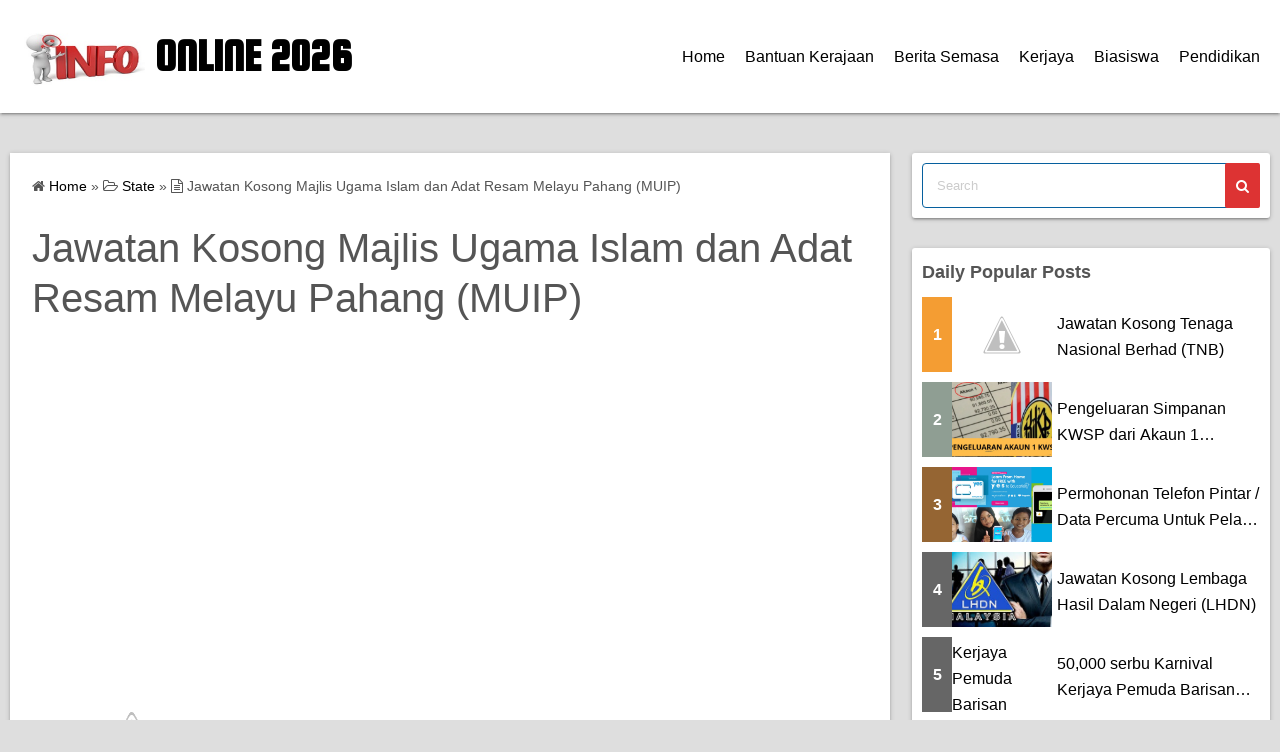

--- FILE ---
content_type: text/html; charset=UTF-8
request_url: https://adkerjaya.com/jawatan-kosong-majlis-ugama-islam-dan-adat-resam-melayu-pahang-muip/
body_size: 22930
content:
<!DOCTYPE html>
<html lang="en-US">
<head>
	<meta charset="UTF-8">
	<meta name="viewport" content="width=device-width,initial-scale=1">
		<link rel="pingback" href="https://adkerjaya.com/xmlrpc.php">
<title>Jawatan Kosong Majlis Ugama Islam dan Adat Resam Melayu Pahang (MUIP)  |  ONLINE 2026</title>
<meta name='robots' content='max-image-preview:large' />
<link rel='dns-prefetch' href='//www.googletagmanager.com' />
<link rel="alternate" type="application/rss+xml" title="ONLINE 2026 &raquo; Feed" href="https://adkerjaya.com/feed/" />
<link rel="alternate" type="application/rss+xml" title="ONLINE 2026 &raquo; Comments Feed" href="https://adkerjaya.com/comments/feed/" />
<link rel="alternate" type="application/rss+xml" title="ONLINE 2026 &raquo; Jawatan Kosong Majlis Ugama Islam dan Adat Resam Melayu Pahang (MUIP) Comments Feed" href="https://adkerjaya.com/jawatan-kosong-majlis-ugama-islam-dan-adat-resam-melayu-pahang-muip/feed/" />
<link rel="alternate" title="oEmbed (JSON)" type="application/json+oembed" href="https://adkerjaya.com/wp-json/oembed/1.0/embed?url=https%3A%2F%2Fadkerjaya.com%2Fjawatan-kosong-majlis-ugama-islam-dan-adat-resam-melayu-pahang-muip%2F" />
<link rel="alternate" title="oEmbed (XML)" type="text/xml+oembed" href="https://adkerjaya.com/wp-json/oembed/1.0/embed?url=https%3A%2F%2Fadkerjaya.com%2Fjawatan-kosong-majlis-ugama-islam-dan-adat-resam-melayu-pahang-muip%2F&#038;format=xml" />
<style id='wp-img-auto-sizes-contain-inline-css'>
img:is([sizes=auto i],[sizes^="auto," i]){contain-intrinsic-size:3000px 1500px}
/*# sourceURL=wp-img-auto-sizes-contain-inline-css */
</style>

<style id='wp-emoji-styles-inline-css'>

	img.wp-smiley, img.emoji {
		display: inline !important;
		border: none !important;
		box-shadow: none !important;
		height: 1em !important;
		width: 1em !important;
		margin: 0 0.07em !important;
		vertical-align: -0.1em !important;
		background: none !important;
		padding: 0 !important;
	}
/*# sourceURL=wp-emoji-styles-inline-css */
</style>
<link rel='stylesheet' id='wp-block-library-css' href='https://adkerjaya.com/wp-includes/css/dist/block-library/style.min.css?ver=6.9' media='all' />
<style id='global-styles-inline-css'>
:root{--wp--preset--aspect-ratio--square: 1;--wp--preset--aspect-ratio--4-3: 4/3;--wp--preset--aspect-ratio--3-4: 3/4;--wp--preset--aspect-ratio--3-2: 3/2;--wp--preset--aspect-ratio--2-3: 2/3;--wp--preset--aspect-ratio--16-9: 16/9;--wp--preset--aspect-ratio--9-16: 9/16;--wp--preset--color--black: #000000;--wp--preset--color--cyan-bluish-gray: #abb8c3;--wp--preset--color--white: #ffffff;--wp--preset--color--pale-pink: #f78da7;--wp--preset--color--vivid-red: #cf2e2e;--wp--preset--color--luminous-vivid-orange: #ff6900;--wp--preset--color--luminous-vivid-amber: #fcb900;--wp--preset--color--light-green-cyan: #7bdcb5;--wp--preset--color--vivid-green-cyan: #00d084;--wp--preset--color--pale-cyan-blue: #8ed1fc;--wp--preset--color--vivid-cyan-blue: #0693e3;--wp--preset--color--vivid-purple: #9b51e0;--wp--preset--gradient--vivid-cyan-blue-to-vivid-purple: linear-gradient(135deg,rgb(6,147,227) 0%,rgb(155,81,224) 100%);--wp--preset--gradient--light-green-cyan-to-vivid-green-cyan: linear-gradient(135deg,rgb(122,220,180) 0%,rgb(0,208,130) 100%);--wp--preset--gradient--luminous-vivid-amber-to-luminous-vivid-orange: linear-gradient(135deg,rgb(252,185,0) 0%,rgb(255,105,0) 100%);--wp--preset--gradient--luminous-vivid-orange-to-vivid-red: linear-gradient(135deg,rgb(255,105,0) 0%,rgb(207,46,46) 100%);--wp--preset--gradient--very-light-gray-to-cyan-bluish-gray: linear-gradient(135deg,rgb(238,238,238) 0%,rgb(169,184,195) 100%);--wp--preset--gradient--cool-to-warm-spectrum: linear-gradient(135deg,rgb(74,234,220) 0%,rgb(151,120,209) 20%,rgb(207,42,186) 40%,rgb(238,44,130) 60%,rgb(251,105,98) 80%,rgb(254,248,76) 100%);--wp--preset--gradient--blush-light-purple: linear-gradient(135deg,rgb(255,206,236) 0%,rgb(152,150,240) 100%);--wp--preset--gradient--blush-bordeaux: linear-gradient(135deg,rgb(254,205,165) 0%,rgb(254,45,45) 50%,rgb(107,0,62) 100%);--wp--preset--gradient--luminous-dusk: linear-gradient(135deg,rgb(255,203,112) 0%,rgb(199,81,192) 50%,rgb(65,88,208) 100%);--wp--preset--gradient--pale-ocean: linear-gradient(135deg,rgb(255,245,203) 0%,rgb(182,227,212) 50%,rgb(51,167,181) 100%);--wp--preset--gradient--electric-grass: linear-gradient(135deg,rgb(202,248,128) 0%,rgb(113,206,126) 100%);--wp--preset--gradient--midnight: linear-gradient(135deg,rgb(2,3,129) 0%,rgb(40,116,252) 100%);--wp--preset--font-size--small: 13px;--wp--preset--font-size--medium: 20px;--wp--preset--font-size--large: 36px;--wp--preset--font-size--x-large: 42px;--wp--preset--spacing--20: 0.44rem;--wp--preset--spacing--30: 0.67rem;--wp--preset--spacing--40: 1rem;--wp--preset--spacing--50: 1.5rem;--wp--preset--spacing--60: 2.25rem;--wp--preset--spacing--70: 3.38rem;--wp--preset--spacing--80: 5.06rem;--wp--preset--shadow--natural: 6px 6px 9px rgba(0, 0, 0, 0.2);--wp--preset--shadow--deep: 12px 12px 50px rgba(0, 0, 0, 0.4);--wp--preset--shadow--sharp: 6px 6px 0px rgba(0, 0, 0, 0.2);--wp--preset--shadow--outlined: 6px 6px 0px -3px rgb(255, 255, 255), 6px 6px rgb(0, 0, 0);--wp--preset--shadow--crisp: 6px 6px 0px rgb(0, 0, 0);}:where(.is-layout-flex){gap: 0.5em;}:where(.is-layout-grid){gap: 0.5em;}body .is-layout-flex{display: flex;}.is-layout-flex{flex-wrap: wrap;align-items: center;}.is-layout-flex > :is(*, div){margin: 0;}body .is-layout-grid{display: grid;}.is-layout-grid > :is(*, div){margin: 0;}:where(.wp-block-columns.is-layout-flex){gap: 2em;}:where(.wp-block-columns.is-layout-grid){gap: 2em;}:where(.wp-block-post-template.is-layout-flex){gap: 1.25em;}:where(.wp-block-post-template.is-layout-grid){gap: 1.25em;}.has-black-color{color: var(--wp--preset--color--black) !important;}.has-cyan-bluish-gray-color{color: var(--wp--preset--color--cyan-bluish-gray) !important;}.has-white-color{color: var(--wp--preset--color--white) !important;}.has-pale-pink-color{color: var(--wp--preset--color--pale-pink) !important;}.has-vivid-red-color{color: var(--wp--preset--color--vivid-red) !important;}.has-luminous-vivid-orange-color{color: var(--wp--preset--color--luminous-vivid-orange) !important;}.has-luminous-vivid-amber-color{color: var(--wp--preset--color--luminous-vivid-amber) !important;}.has-light-green-cyan-color{color: var(--wp--preset--color--light-green-cyan) !important;}.has-vivid-green-cyan-color{color: var(--wp--preset--color--vivid-green-cyan) !important;}.has-pale-cyan-blue-color{color: var(--wp--preset--color--pale-cyan-blue) !important;}.has-vivid-cyan-blue-color{color: var(--wp--preset--color--vivid-cyan-blue) !important;}.has-vivid-purple-color{color: var(--wp--preset--color--vivid-purple) !important;}.has-black-background-color{background-color: var(--wp--preset--color--black) !important;}.has-cyan-bluish-gray-background-color{background-color: var(--wp--preset--color--cyan-bluish-gray) !important;}.has-white-background-color{background-color: var(--wp--preset--color--white) !important;}.has-pale-pink-background-color{background-color: var(--wp--preset--color--pale-pink) !important;}.has-vivid-red-background-color{background-color: var(--wp--preset--color--vivid-red) !important;}.has-luminous-vivid-orange-background-color{background-color: var(--wp--preset--color--luminous-vivid-orange) !important;}.has-luminous-vivid-amber-background-color{background-color: var(--wp--preset--color--luminous-vivid-amber) !important;}.has-light-green-cyan-background-color{background-color: var(--wp--preset--color--light-green-cyan) !important;}.has-vivid-green-cyan-background-color{background-color: var(--wp--preset--color--vivid-green-cyan) !important;}.has-pale-cyan-blue-background-color{background-color: var(--wp--preset--color--pale-cyan-blue) !important;}.has-vivid-cyan-blue-background-color{background-color: var(--wp--preset--color--vivid-cyan-blue) !important;}.has-vivid-purple-background-color{background-color: var(--wp--preset--color--vivid-purple) !important;}.has-black-border-color{border-color: var(--wp--preset--color--black) !important;}.has-cyan-bluish-gray-border-color{border-color: var(--wp--preset--color--cyan-bluish-gray) !important;}.has-white-border-color{border-color: var(--wp--preset--color--white) !important;}.has-pale-pink-border-color{border-color: var(--wp--preset--color--pale-pink) !important;}.has-vivid-red-border-color{border-color: var(--wp--preset--color--vivid-red) !important;}.has-luminous-vivid-orange-border-color{border-color: var(--wp--preset--color--luminous-vivid-orange) !important;}.has-luminous-vivid-amber-border-color{border-color: var(--wp--preset--color--luminous-vivid-amber) !important;}.has-light-green-cyan-border-color{border-color: var(--wp--preset--color--light-green-cyan) !important;}.has-vivid-green-cyan-border-color{border-color: var(--wp--preset--color--vivid-green-cyan) !important;}.has-pale-cyan-blue-border-color{border-color: var(--wp--preset--color--pale-cyan-blue) !important;}.has-vivid-cyan-blue-border-color{border-color: var(--wp--preset--color--vivid-cyan-blue) !important;}.has-vivid-purple-border-color{border-color: var(--wp--preset--color--vivid-purple) !important;}.has-vivid-cyan-blue-to-vivid-purple-gradient-background{background: var(--wp--preset--gradient--vivid-cyan-blue-to-vivid-purple) !important;}.has-light-green-cyan-to-vivid-green-cyan-gradient-background{background: var(--wp--preset--gradient--light-green-cyan-to-vivid-green-cyan) !important;}.has-luminous-vivid-amber-to-luminous-vivid-orange-gradient-background{background: var(--wp--preset--gradient--luminous-vivid-amber-to-luminous-vivid-orange) !important;}.has-luminous-vivid-orange-to-vivid-red-gradient-background{background: var(--wp--preset--gradient--luminous-vivid-orange-to-vivid-red) !important;}.has-very-light-gray-to-cyan-bluish-gray-gradient-background{background: var(--wp--preset--gradient--very-light-gray-to-cyan-bluish-gray) !important;}.has-cool-to-warm-spectrum-gradient-background{background: var(--wp--preset--gradient--cool-to-warm-spectrum) !important;}.has-blush-light-purple-gradient-background{background: var(--wp--preset--gradient--blush-light-purple) !important;}.has-blush-bordeaux-gradient-background{background: var(--wp--preset--gradient--blush-bordeaux) !important;}.has-luminous-dusk-gradient-background{background: var(--wp--preset--gradient--luminous-dusk) !important;}.has-pale-ocean-gradient-background{background: var(--wp--preset--gradient--pale-ocean) !important;}.has-electric-grass-gradient-background{background: var(--wp--preset--gradient--electric-grass) !important;}.has-midnight-gradient-background{background: var(--wp--preset--gradient--midnight) !important;}.has-small-font-size{font-size: var(--wp--preset--font-size--small) !important;}.has-medium-font-size{font-size: var(--wp--preset--font-size--medium) !important;}.has-large-font-size{font-size: var(--wp--preset--font-size--large) !important;}.has-x-large-font-size{font-size: var(--wp--preset--font-size--x-large) !important;}
/*# sourceURL=global-styles-inline-css */
</style>

<style id='classic-theme-styles-inline-css'>
/*! This file is auto-generated */
.wp-block-button__link{color:#fff;background-color:#32373c;border-radius:9999px;box-shadow:none;text-decoration:none;padding:calc(.667em + 2px) calc(1.333em + 2px);font-size:1.125em}.wp-block-file__button{background:#32373c;color:#fff;text-decoration:none}
/*# sourceURL=/wp-includes/css/classic-themes.min.css */
</style>
<style id='simple_days_style-inline-css'>
*{margin:0;padding:0;-webkit-box-sizing:border-box;box-sizing:border-box;vertical-align:baseline;word-break:break-word;overflow-wrap:break-word}html{overflow-x:hidden;-webkit-overflow-scrolling:touch;scroll-behavior:smooth}body{font-family:Arial, Helvetica, sans-serif;color:#555;background:#dedede;line-height:1.65;width:100%;max-width:100%;-webkit-text-size-adjust:100%;-moz-text-size-adjust:100%;-ms-text-size-adjust:100%;text-size-adjust:100%}img{height:auto;min-height:1px;min-width:1px;max-width:100%}amp-img{max-width:100%;max-height:100%}video,iframe{max-width:100%}ul,ol{margin:0 0 1.6em 1.3em}dfn,cite,em,i{font-style:italic}b,strong{font-weight:700}code,kbd,tt,var,samp,pre{font-family:Inconsolata,monospace}mark,ins{background:transparent;text-decoration:none}pre{font-family:"Courier 10 Pitch",Courier,monospace;line-height:1.6;margin-bottom:1.6em;max-width:100%;overflow:auto}address{margin:0 0 1.5em}blockquote{background:#eee;border:1px solid #06609e;margin:1em 0;padding:4px 20px 0 0}blockquote:before,blockquote:after{color:#06609e;font-family:Georgia,serif;content:"\201c";font-size:5rem;height:40px;width:28px;line-height:1;display:block;text-align:center}blockquote:after{margin-left:auto;margin-top:8px}blockquote cite{display:block;font-style:normal;font-weight:600;text-align:right;margin-top:.5em}th,td{border:1px solid #eee}table{border-collapse:collapse;display:block;overflow-x:auto;max-width:100%;white-space:nowrap}th{font-weight:700}th,td{padding:.7em;text-align:left}tbody tr:nth-child(odd){background:#eee}select{border:1px solid #bbb;-webkit-border-radius:3px;border-radius:3px;height:3em;max-width:100%}label{display:block;font-weight:800;margin-bottom:.5em}input[type="search"]{-webkit-appearance:none}input[type="text"],input[type="email"],input[type="url"],input[type="password"],input[type="number"],input[type="tel"],input[type="range"],input[type="date"],input[type="month"],input[type="week"],input[type="time"],input[type="datetime"],input[type="datetime-local"],input[type="color"],textarea{color:#555;background:#fff;border:1px solid #06609e;-webkit-border-radius:3px;border-radius:3px;display:block;padding:10px 5px;width:97.5%;margin:5px}button,input[type="button"],input[type="submit"]{background:#dd3333;color:#fff;border:0;-webkit-border-radius:2px;border-radius:2px;-webkit-box-shadow:none;box-shadow:none;cursor:pointer;display:inline-block;font-size:14px;font-weight:800;line-height:1;padding:1em 2em;text-shadow:none;-webkit-transition:background .2s;transition:background .2s}button:hover,input[type="button"]:hover,input[type="submit"]:hover{background:#9a8033;color:#000000}.widget{margin:0 0 30px;padding:20px 10px;border-radius:3px;max-width:100%}.s_widget{background:#fff}.post_body .widget{margin:30px 0}.widget_title{font-size:18px;margin-bottom:10px}.sw_title{font-size:18px}.fw_title{font-size:18px}.widget ul{list-style:none;margin:0}.widget select{width:100%}.widget_rss li .rsswidget{font-size:22px;font-weight:300;line-height:1.4}.widget_rss .rss-date{margin:.5em 0 1.5em;padding:0}.widget_rss .rss-date,.widget_rss li cite{color:#767676;display:block;font-size:10px;font-weight:800;letter-spacing:.18em}.widget_rss .rssSummary{margin-bottom:.5em}.widget_rss ul li:first-child{border-top:0;padding-top:0}.widget_rss ul li{padding:2.125em 0}.widget ul li,.widget ol li{padding:5px 0}.widget ul li ul{margin:0 0 -1px;padding:0;position:relative}.widget ul li li{border:0;padding-left:24px}.fit_widget{margin:-20px -10px}#wp-calendar{width:100%;max-width:390px;display:table}.widget_calendar td,.widget_calendar th{line-height:2.3;text-align:center;padding:0}.widget_calendar tbody a{background:#06609e;color:#fff;display:block;font-weight:700}.widget_calendar tbody a:hover,.widget_calendar tbody a:focus{background:#f2df09;color:#fff}.widget_search{width:100%}.search_form{position:relative;display:block;overflow:hidden;width:100%}.search_form:focus{outline:0}.search_field{border:solid 1px #06609e;-webkit-border-radius:4px;border-radius:4px;padding:14px;display:inline-block;width:100%}.search_field:focus{outline:0}input::-webkit-input-placeholder{color:#ccc}input:focus::-webkit-input-placeholder{color:transparent}.search_submit{background:#dd3333;color:#ffffff;position:absolute;top:0;right:0;bottom:0;padding:.6em .8em;border:0}.search_submit:hover{background:#9a8033;color:#ffffff}.tagcloud a{-webkit-border-radius:3px;border-radius:3px;box-shadow:0 2px 5px 0 rgba(0,0,0,0.16),0 2px 10px 0 rgba(0,0,0,0.12)}.tagcloud a:hover{opacity:.7}.aligncenter{display:block;margin:0 auto;clear:both}.alignleft{display:inline;float:left;margin-right:1.5em}.alignright{display:inline;float:right;margin-left:1.5em}.screen-reader-text{clip:rect(1px,1px,1px,1px);position:absolute;height:1px;width:1px;overflow:hidden}#comments{max-width:100%}.comment_body{margin-bottom:10px}.comment_metadata{padding-left:60px}.comment_avatar{padding-right:8px}.comment_avatar .avatar{max-height:60px;max-width:60px;-webkit-border-radius:50%;border-radius:50%}.comment_text{display:inline-block;position:relative;padding:10px;min-width:30px;min-height:27px;background:#fff;-webkit-border-radius:10px;border-radius:10px;-webkit-box-shadow:0 1px 6px rgba(32,33,36,0.28);box-shadow:0 1px 6px rgba(32,33,36,0.28);margin:6px 0 10px 10px}.comment_text:before,.comment_text:after{content:'';position:absolute;width:0;height:0}.comment_text:before{top:22px;border:6px solid;left:-14px;border-color:#eee #eee transparent transparent}.comment_text:after{top:24px;border:5px solid;left:-9px;border-color:#fff #fff transparent transparent}.bypostauthor{width:auto}.bypostauthor .comment_metadata{padding-right:70px;padding-left:0;text-align:right}.bypostauthor .comment_avatar{padding-left:8px;padding-right:0}.bypostauthor .comment_text{margin-left:0;margin-right:10px}.bypostauthor .comment_text:before{left:auto;right:-14px;border-color:#eee transparent transparent #eee}.bypostauthor .comment_text:after{left:auto;right:-9px;border-color:#fff transparent transparent #fff}.comment-list ul.children{padding-left:20px}.comment-form label{margin-bottom:0}.comment-form p{margin:10px auto}.comment-form input[type="submit"]{width:100%;-webkit-appearance:button}input:required+.help-text::before{content:'*Required'}.logged-in-as{margin:10px 0}#comments ul{list-style:none;margin:0}.no-comments{border-top:#eee;font-weight:700;padding-top:1.6em}.comments-title{margin-bottom:1em}.comment_pager{margin-bottom:20px}.comment_button_amp{background:#333;color:#fff;padding:10px;text-align:center;display:block;margin:0 auto}.chat_author{-ms-flex:0 0 auto;flex:0 0 auto;padding:16px 8px 0 0}.page-links>span,.nav-links .current{background:#06609e;color:#fff}.page-links a,.page-links>span,.page-numbers{border:1px solid #06609e;display:inline-block;padding:1.5px 10px;margin:0 2px 0 0;-webkit-border-radius:2px;border-radius:2px;font-weight:600;font-size:18px}.wp-caption{border:1px solid #06609e;background:#dedede;text-align:center;margin:10px auto 20px;padding:10px;-webkit-border-radius:3px;border-radius:3px;max-width:100%}.wp-caption-text{text-align:center}.gallery-item{display:inline-block;text-align:center;vertical-align:top;margin:0 0 1.5em;padding:0 1em 0 0;width:100%}.gallery-item img:hover{opacity:.7}.gallery-caption{padding:0 10px 0 0;margin-bottom:0}.wp-caption img,.gallery img{-webkit-box-shadow:3px 3px 5px rgba(0,0,0,0.5);box-shadow:3px 3px 5px rgba(0,0,0,0.5)}.gallery-columns-2 .gallery-item{max-width:50%}.gallery-columns-3 .gallery-item{max-width:33.33%}.gallery-columns-4 .gallery-item{max-width:25%}.gallery-columns-5 .gallery-item{max-width:20%}.gallery-columns-6 .gallery-item{max-width:16.66%}.gallery-columns-7 .gallery-item{max-width:14.28%}.gallery-columns-8 .gallery-item{max-width:12.5%}.gallery-columns-9 .gallery-item{max-width:11.11%}.gallery-columns-7 .gallery-caption,.gallery-columns-8 .gallery-caption,.gallery-columns-9 .gallery-caption{display:none}a{color:#000000;text-decoration:none;-webkit-transition:.2s;transition:.2s}a:hover:not(.non_hover){color:#1e73be}.main_fc{color:#555}.sub_fc{color:#2e7d32}.bc_fff{background:#fff}.bc_000{background:#000}.bc_shadow{background:rgba(22,22,22,0.5)}.fs10{font-size:10px}.fs11{font-size:11px}.fs12,.fsS{font-size:12px}.fs13{font-size:13px}.fs14,.fsMS{font-size:14px}.fs16,.fsM{font-size:16px}.fs18,.fsML{font-size:18px}.fs20,.fsL{font-size:20px}.fs22{font-size:22px}.fs24,.fsXL{font-size:24px}.fs36{font-size:36px}.fs44{font-size:44px}.fw2{font-weight:200}.fw4{font-weight:400}.fw6{font-weight:600}.fw7{font-weight:700}.fw8{font-weight:800}.fw9{font-weight:900}.fc_fff{color:#fff}.fc_555{color:#555}.ta_c{text-align:center}.ta_r{text-align:right}.p20{padding:20px}.p10{padding:10px}.p5{padding:5px}.p0{padding:0}.opa7{opacity:1;transition:opacity .5s ease}.opa7:hover{opacity:.7}.m0{margin:0}.m10{margin:10px}.m20{margin:20px}.mb5,.mb_S{margin-bottom:5px}.mb10,.mb_M{margin-bottom:10px}.mb20,.mb_L{margin-bottom:20px}.mr10{margin-right:10px}.mr20{margin-right:20px}.ml20{margin-left:20px}.mb0{margin-bottom:0}.mt10{margin-top:10px}.mla{margin-left:auto}.mra{margin-right:auto}.m0a{margin:0 auto}.w80{width:80%}.w90{width:90%}.w100{width:100%}.h30{height:30%}.h100{height:100%}.db{display:block}.dn{display:none}.dib{display:inline-block}.lsn{list-style:none}.vam{vertical-align:middle}.relative{position:relative}.absolute{position:absolute}.z1{z-index:1}.z2{z-index:2}.z3{z-index:3}.z5{z-index:5}.left0{left:0}.right0{right:0}.top0{top:0}.bottom0{bottom:0}.t50{top:50%}.t_15{top:-15px}.of_h{overflow:hidden}.f0030px{flex:0 0 30px}.br3{-webkit-border-radius:3px;border-radius:3px}.br50{-webkit-border-radius:50%;border-radius:50%}.b404{margin:-22px -10px 20px}.b404 div{padding:0}.b404 img{margin:0 auto;display:block}.m_s{box-shadow:0 1px 1px rgba(0,0,0,0.2)}.h_box{box-shadow:0 1px 6px rgba(32,33,36,0.28)}.h_box:hover{box-shadow:0 1px 3px 0 rgba(60,64,67,0.3),0 4px 8px 3px rgba(60,64,67,0.15)}.no_bg{background:transparent}.tap_no{-webkit-tap-highlight-color:transparent;tap-highlight-color:transparent}.ya_lozad{-webkit-transition:opacity .15s ease;-moz-transition:opacity .15s ease;transition:opacity .15s ease;opacity:0}.ya_lozad.is_loaded{opacity:1}.scale_13:hover{-webkit-transform:scale(1.3);-moz-transform:scale(1.3);transform:scale(1.3)}.trans_10{-webkit-transition:all 1s ease;-moz-transition:all 1s ease;transition:all 1s ease}.trans_10:hover{-webkit-transition:all 1s ease;-moz-transition:all 1s ease;transition:all 1s ease}.fi15{-webkit-animation:fadein 1.5s;animation:fadein 1.5s}.line_clamp{display:-webkit-box;-webkit-box-orient:vertical}.lc1{-webkit-line-clamp:1;max-height:1.5em}.lc2{-webkit-line-clamp:2;max-height:3em}.lc3{-webkit-line-clamp:3;max-height:4.5em}.fit_content{margin-left:-10px;margin-right:-10px}.clearfix:before,.clearfix:after{display:table;content:''}.clearfix:after{clear:both}.fit_box_img_wrap{position:relative;overflow:hidden}.fit_box_img_wrap:before{content:"";display:block;padding-top:75%}.fit_box_img_wrap img,.fit_box_img_wrap amp-img{position:absolute;top:-100%;right:-100%;bottom:-100%;left:-100%;margin:auto;display:block;min-width:100%;min-height:100%;object-fit:cover}.fit_box_img_wrap amp-img{height:100%;width:100%}.o_s_t{overflow-y:hidden;overflow-x:auto;-webkit-overflow-scrolling:touch;overflow-scrolling:touch}.o_s_t::-webkit-scrollbar{height:4px}.o_s_t::-webkit-scrollbar-track{background:#ccc}.o_s_t::-webkit-scrollbar-thumb{background:#07a}.container{max-width:1280px;margin:0 auto;height:100%}.contents{width:100%;min-height:1px;margin:0 auto}article{width:100%}.index_contents{padding:20px 10px}#sidebar{padding:20px 10px}#oh_wrap{background:#000000;padding:0 5px}#h_wrap{background:#fff}.sh_con{padding:5px;position:relative;height:auto}.m_con{margin-top:20px}#nav_h .container{width:100%}.nav_h2{background:#000000}#menu_sub{background:#000000}.menu_s{height:40px}.menu_s li{text-align:center;padding:12px 10px}.menu_s li[class*="children"]>ul{display:none}.menu_box{height:100%;padding:18px}.bar_box{left:0}.serach_box{right:0}#t_menu:not(:checked) ~ header #nav_h{height:0vh;padding:0;overflow:hidden;transition:all .4s ease}#t_menu:checked ~ header #nav_h{height:100vh;overflow:auto;transition:all .4s ease}#t_menu:not(:checked) ~ #oh_wrap,#t_menu:not(:checked) ~ header .hw_con{max-height:0;overflow:hidden;transition:all .4s ease}#t_menu:checked ~ #oh_wrap,#t_menu:checked ~ header .hw_con{max-height:1000px;overflow:auto;transition:all 1s ease}.humberger{height:14px;width:18px;font-size:36px;position:relative;cursor:pointer}.humberger:before,.humberger:after{background:#1e73be;display:block;content:'';position:absolute;-webkit-transition:-webkit-box-shadow .1s linear,-webkit-transform .8s;transition:box-shadow .1s linear,transform .8s}.humberger:before{-webkit-box-shadow:#1e73be 0 6px 0;box-shadow:#1e73be 0 6px 0;height:2px;width:18px;-webkit-transform-origin:left top;transform-origin:left top}#t_menu:checked ~ header .bar_box label:before{-webkit-transform:rotate(1125deg);transform:rotate(1125deg);-webkit-box-shadow:transparent 0 0 0;box-shadow:transparent 0 0 0}.humberger:after{bottom:0;height:2px;-webkit-transform-origin:left bottom;transform-origin:left bottom;width:18px}#t_menu:checked ~ header .bar_box label:after{-webkit-transform:rotate(-1125deg);transform:rotate(-1125deg)}.menu_base li a{color:#000000;display:block;padding:12px 10px 12px 0;margin:auto}.menu_base li[class*="children"]{position:relative}.menu_base li[class*="children"]>ul{display:block;overflow-x:hidden;margin:0;list-style:none}.menu_base li[class*="children"]>ul>li{padding:5px 10px 5px 20px}.site_title{padding:5px 0}.title_text a{color:#000000}.title_text{font-family:Squada One;font-size:18px;line-height:1}.header_logo{max-width:300px;max-height:60px;margin:0 auto;width:100%;height:100%}.tagline{color:#dd9933;padding:0 10px;text-align:center}.search_m{color:#dd9933;line-height:1;cursor:pointer}#t_search:not(:checked) ~ #h_search{display:none}#t_search:checked ~ #h_search{display:block}.h_widget,.oh_widget{width:100%;margin:0 auto;text-align:center;background:transparent;padding:5px 0}#site_f{margin:20px 0 0}.f_widget_wrap{background:#dd3333;color:#fff}.f_widget_wrap a:not(.icon_base):not(.to_top){color:#fff}.f_widget_wrap a:not(.icon_base):not(.to_top):hover:not(.non_hover){color:#f2df09}.f_widget_wrap .dd_widget ul a li{color:#000}.fw_con{padding:22px 10px 0}.fw_con>div{max-width:100%}#menu_f{background:#eee}.credit_wrap{background:#dd3333;color:#dedede}.credit_wrap a{color:#fff}.credit{width:100%;text-align:center;padding:22px 10px}.copyright_info,.copyright_wordpress{margin:0 auto}.copyright_info div,.copyright_wordpress div{margin:0 auto;padding:0 5px;text-align:center}.footer_logo{max-width:300px;max-height:60px;margin:0 auto;width:100%;height:100%}.menu_base li{background:#ffffff}.menu_base li:hover a{color:#dd3333}#h_wrap{background:#ffffff}#nav_s a{color:#000000}#nav_s a:hover{color:#000000}.to_top{background:#eee;color:#9a8033;text-align:center;width:60px;height:30px;display:block;margin:0 auto;-webkit-border-radius:50px 50px 0 0;border-radius:50px 50px 0 0;box-shadow:0 4px 16px black}.to_top:hover{color:#fff}.to_top i{position:relative;top:-4px;font-size:36px}.sticky_icon{font-size:20px}.post_card{background:#ffffff;margin:0 0 40px;box-shadow:0 2px 8px -2px rgba(10,15,17,0.071);border-radius:3px}.post_card_thum{position:relative}.post_card_thum_img{display:block;max-height:196px;border-radius:3px}.post_card_meta{padding:25px 12px 0;position:relative}.post_card_title{font-size:21px}.typical{text-align:right;font-size:14px}.summary{font-size:14px;font-weight:400;margin-top:8px}.on_pagi{padding:0 0 40px}nav.navigation{text-align:center;width:100%}.page-numbers{background:#fff}.archive_header{margin-bottom:40px;background:#fff;padding:10px;width:100%}.archive_title{font-size:18px}.post_card_category{background:#ffffff;color:#000000;border:1px solid #ffffff;top:-12px;left:0;font-size:12px;padding:1px 9px}.post_card_category:hover{border-color:#000000;background:#707070}.post_date_circle{background:#06609e;color:#fff;padding:1px;width:56px;height:56px;border-radius:50%;line-height:1em;bottom:-18px;left:0}.post_date_square{border-radius:2px;margin-bottom:2px}.post_date_circle span:nth-of-type(1){margin:4px 0 1px}.post_date_circle span:nth-of-type(3){letter-spacing:1px;border-top:1px solid #fff;width:54px;margin:0 auto}.post_date_square span:nth-of-type(3){margin-top:2px}.more_read_box{text-align:right;margin:10px 0}.more_read{background:#ffffff;color:#000000;border:1px solid #000000;padding:5px 10px;border-radius:3px}.more_read:hover{background:#06609e;;color:#f2df09;;border-color:#06609e}.breadcrumb{font-size:14px;margin:0;padding:0 5px 5px 0}.breadcrumb li{display:inline}.post_thum{text-align:center}.post_thum img{max-width:100%;height:auto}.post_date,.post_author,.page_date,.page_author,.page_view{text-align:right;margin-bottom:4px;font-size:14px}.post_content{font-size:16px;padding:22px 10px;background:#fff}.post_content h1,.post_content h2,.post_content h3,.post_content h4,.post_content h5{font-weight:300;margin:.25em 0}h1.post_title{font-size:26px;font-weight:300}.hp_content{font-size:16px;padding:22px 10px;background:#fff}.single_post_content{max-width:856px}.post_body>p{margin:1em 0}.post_body>h2{margin-top:30px}.post_body>h3{margin-top:28px}.post_body>h4{margin-top:26px}.post_body blockquote p{margin-bottom:0}.thum_on_title{top:50%;left:50%;-webkit-transform:translate(-50%,-50%);transform:translate(-50%,-50%);background:rgba(22,22,22,0.5);z-index:4;width:100%;height:100%}.thum_on_title h1{color:#fff}.on_thum:before{padding-top:100%}.post_content .post_item:first-child.item_thum{margin-top:-22px}.post_content .post_item:last-child{margin-bottom:0}h4.item_title{font-weight:bold}.cat_tag_wrap{border:1px solid #eee;display:inline-block;margin:10px 5px;padding:6px 10px;-webkit-border-radius:2px;border-radius:2px}.cat_tag_wrap:hover{border-color:#06609e}.page_link_next{border:1px solid #06609e;padding:20px 10px}.page_link_next:hover{background:#06609e}.page_link_next:hover>div{color:#fff}.next_heading{margin-right:30px}.nav_link{border-top:#06609e 1px solid;border-bottom:#06609e 1px solid;flex:1 0 48%;padding:30px 10px 10px}.nav_link:hover{background:#eee}.nav_link_l{border-right:#06609e 1px solid}.nav_link_info{background:#fff}.related_posts{max-width:none}.aa_wrap{background:#eee;border-radius:0 2px 2px 2px}.aa_avatar{width:64px;margin-right:10px}.aa_pl li{padding:0 0 5px}.aa_date{font-size:12px}.aa_name{font-weight:700}.tab_item{border-bottom:2px solid #dedede;background:#dedede;display:inline-block;transition:all .6s ease;padding:3px 10px;margin:0 -5px 0 0;cursor:pointer}.tab_item:first-of-type{border-radius:2px 0 0 0}.tab_item:last-of-type{border-radius:0 2px 0 0}input.tabs:checked+.tab_item{background:#eee;border-bottom:2px solid #06609e}.ya_notice{margin:10px auto;border:1px solid transparent;padding:15px 15px 15px 60px;position:relative;border-radius:3px}.ya_notice:before{font-family:"FontAwesome";font-size:36px;position:absolute;top:50%;left:26.5px;transform:translate(-50%,-50%)}.ya_success{background:#bed8be}.ya_success:before{color:#94c395;content:"\f058"}.ya_danger{background:#efa882}.ya_danger:before{color:#d9544f;content:"\f057"}.ya_info{background:#dceaea}.ya_info:before{color:#7ec3d8;content:"\f05a"}.ya_warning{background:#f9e4a5}.ya_warning:before{color:#efad4f;content:"\f071"}.icon_rec:after{font-size:12px;content:attr(title);padding-left:6px;line-height:1}.sns_tooltip:hover:before{content:"";top:-12px;left:5px;border:5px solid;background:transparent;border-left-color:transparent;border-right-color:transparent;border-bottom-color:transparent;display:block;position:absolute;z-index:1}.sns_tooltip:hover:after{left:0;top:-40px;width:auto;line-height:25px;font-size:14px;color:#fff;content:attr(title);display:block;padding:2px 10px;position:absolute;white-space:nowrap;-webkit-border-radius:3px;border-radius:3px}ul.sns_link_icon li{margin:0;padding:4px 8px 4px 0;border:0}ul.sns_link_icon li:last-child{padding-right:0}ul.sns_link_icon li:last-child .sns_tooltip:hover:before{left:auto;right:5px}ul.sns_link_icon li:last-child .sns_tooltip:hover:after{right:0;left:auto}.sns_opacity a:hover{opacity:.7}.sitemap_list>li{margin:0 0 5px 0}.sitemap_list>li>a{font-weight:bold}.cta_box_wrap{position:relative}.cta_box_thum{width:100%;height:100%;position:absolute;z-index:0}.cta_box_thum:before{padding-top:50%}.cta_box_like{background:rgba(39,39,39,0.5);width:100%;padding:18px 9px;text-align:center;border-radius:3px;z-index:1}.cta_box_gra{-webkit-animation:cta_box_ani 10s infinite;animation:cta_box_ani 10s infinite}p.cta_box_like_text{color:#fff;margin-bottom:0}.cta_box_fa,.cta_box_tw{margin:10px auto}.cta_box_fa,.cta_box_tw,.cta_box_fe{margin:10px auto}.pf_bg{height:160px;border-radius:3px 3px 0 0}.mb_M .pf_bg.fit_widget{margin-bottom:0}.has_bg{margin-bottom:50px}.pf_img{height:120px;width:120px;border:5px solid rgba(255,255,255,0.5)}.pf_sns_wrap{border-top:1px solid #eee;padding:8px 0 0}iframe.twitter-timeline{min-width:100%!important;width:1px!important}.dd_widget label{cursor:pointer;-webkit-user-select:none;-moz-user-select:none;-ms-user-select:none;user-select:none;border-radius:5px}.dd_widget ul li{padding:0;border:0}.dd_widget ul li a{padding:10px;background:#fff;border:0;cursor:pointer}.dd_widget ul li a:hover{background:#07a;color:#fff}.dd_widget>input:checked ~ ul{display:block;max-height:500px;overflow-y:scroll}.dd_widget>input:checked ~ label .caret_right{display:none}.dd_widget>input:checked ~ label .caret_down{display:block}.dd_widget>input:checked ~ .dd_dummy{display:block;width:100vw;height:100vh;left:0;top:0;position:fixed;background:rgba(0,0,0,0.05)}.ad_box{margin:0 auto}.ad_responsive{padding:10px 0}.post_body .ad_inarticle{margin:30px 0}.ad_labeling{text-align:right}.ad_rectangle{width:100%;max-width:336px}.w_rectangle{max-width:700px}.ya_ad_widget{background:transparent}#cse-search-box input[type="text"]{height:32px}div.gsc-control-cse tr{background:transparent}div.gsc-control-cse .gsst_a,div.gsc-control-cse .gsst_a:hover,div.gsc-control-cse td{border:0}.toc{background-color:#eee}.toc_lab{margin:0;cursor:pointer}.toc_caret{width:14px;margin-right:3px}#tog_toc{display:none}#tog_toc:not(:checked) ~ div .toc_hide,#tog_toc:checked ~ div .toc_view{display:block}#tog_toc:checked ~ div .toc_hide,#tog_toc:not(:checked) ~ div .toc_view{display:none}#tog_toc:not(:checked) ~ .toc_ul *{height:auto}#tog_toc:checked ~ .toc_ul *{height:0;overflow:hidden}.toc ul,.toc li{list-style:none;margin:0}.toc ul ul{margin-left:15px}ol.toc_ol{padding-left:30px}ol.toc_ol li{list-style-type:decimal}.toc_widget{border:0;background:transparent;background:#fff}.toc a{color:#06609e}.blog_card{border-radius:2px;color:#555}.bc_thum{padding-top:35%;border-radius:0 4px 4px 0}.bc_entry{padding:10px 15px}.bc_domain{color:#062}.post_list_box{margin:0 auto}.post_list_box ul li{border-top:0;padding:0}ul li.post_list_border{border-top:1px dotted #999;padding:7px 0}ul li.post_list_border:last-child{border-bottom:1px dotted #999}.pl_rank{background:rgba(0,0,0,0.6);width:30px}li:nth-child(1) .pl_rank{background:rgba(242,133,0,0.8)}li:nth-child(2) .pl_rank{background:rgba(115,134,120,0.8)}li:nth-child(3) .pl_rank{background:rgba(123,63,0,0.8)}.pl_tt_title>span{background:rgba(0,0,0,0.6);font-size:14px;line-height:1.4;padding:5px 10px}.pl_thum_title{line-height:1.4;max-height:4.3em;font-size:14px}.pl_thum_box{height:170px}.post_list_thum{margin:0 5px 0 0;flex:0 0 100px}.hp_box_thum{margin:0 10px 10px 0}.hp_thum_title{line-height:1.7;max-height:5.1em;font-size:17px}main:first-child .widget_custom_hp_slider{margin-top:-22px}.flexslider ul li{border:0;padding:0}.sd_slider_img:before{padding-top:50%}.sd_slider_info{padding:10px}.sd_carousel .flex-active-slide{border:2px solid #fff}.carousel-preview .amp-carousel-slide{margin:4px;padding:0}.carousel-preview button{height:40px;width:60px;min-width:60px;margin:4px;padding:0;background:transparent}.f_box,#cse-search-box,#aa_profile:checked ~ div #aa_con1,#aa_latest:checked ~ div #aa_con2{display:-webkit-box;display:-ms-flexbox;display:-webkit-flex;display:flex}.ai_c,#cse-search-box{-webkit-box-align:center;-ms-flex-align:center;-webkit-align-items:center;align-items:center}.f_col,.f_col101,.f_col110{-webkit-box-orient:vertical;-webkit-box-direction:normal;-ms-flex-direction:column;-webkit-flex-direction:column;flex-direction:column}.jc_c{-webkit-box-pack:center;-ms-flex-pack:center;-webkit-justify-content:center;justify-content:center}.jc_sb,.comment_pager{-webkit-box-pack:justify;-ms-flex-pack:justify;-webkit-justify-content:space-between;justify-content:space-between}.jc_sa{-webkit-justify-content:space-around;-ms-flex-pack:distribute;justify-content:space-around}.jc_fs{-webkit-box-pack:start;-ms-flex-pack:start;-webkit-justify-content:flex-start;justify-content:flex-start}.jc_fe{-webkit-box-pack:end;-ms-flex-pack:end;-webkit-justify-content:flex-end;justify-content:flex-end}.f_wrap{-ms-flex-wrap:wrap;-webkit-flex-wrap:wrap;flex-wrap:wrap}#nav_h{-webkit-box-align:start;-ms-flex-align:start;-webkit-align-items:flex-start;align-items:flex-start}.ai_str{-webkit-box-align:stretch;-ms-flex-align:stretch;-webkit-align-items:stretch;align-items:stretch}.f_row_r,.author.comment_main{-ms-flex-direction:row-reverse;-webkit-flex-direction:row-reverse;flex-direction:row-reverse}.menu_s li{-webkit-box-flex:1;-ms-flex:1 0 auto;flex:1 0 auto}.flex_30{flex:0 0 30%}.flex_70{flex:1 1 70%}.f_grid2,.f_grid3{flex:1 0 100%}.f_grid4{flex:1 0 45%}.f_123{flex:0 0 100%}@media screen and (max-width:767px){.responsive_wrap{margin-left:-10px;margin-right:-10px}.f_col100{-webkit-box-orient:vertical;-webkit-box-direction:normal;-ms-flex-direction:column;-webkit-flex-direction:column;flex-direction:column}.jc_c100{-webkit-box-pack:center;-ms-flex-pack:center;-webkit-justify-content:center;justify-content:center}.site_title{max-width:65vw}.title_tag{max-width:80vw}.tagline{font-size:14px}.hi_text{font-size:20px}.aa_avatar{margin:0}.aa_name{text-align:center}.tab_item{font-size:.85em}.mo_br:before{white-space:pre;content:'\A'}.rp_box_tt:nth-child(even),.rp_box_thum:nth-child(even){margin-left:5px}.rp_box_tt:nth-child(odd),.rp_box_thum:nth-child(odd){margin-right:5px}.rp_tt_title{padding:5px;max-height:36px;font-size:12px;line-height:1.3}.sd_slider_title{font-size:16px;line-height:1.4;max-height:2.9em}.mdn{display:none}}@media screen and (min-width:768px){.grid_3 article{flex:0 0 32%}.fit_content{margin-left:-22px;margin-right:-22px}.title_text{font-size:45px}.site_title{padding:10px 0}.on_thum:before{padding-top:50%}.full_thum_b:before{padding-top:35%}.oh_widget{width:auto;margin:0}.f_widget{padding:10px 15px;margin:0 0 30px}.f_widget .ad_rectangle{min-width:auto}.fw_con>div{width:32%}.copyright_info,.copyright_wordpress{margin:0}.copyright_info div,.copyright_wordpress div{margin:0;padding:0}.copyright_info>div:last-child,.copyright_wordpress>div:last-child{margin-left:5px}.copyright_info>div:last-child:before,.copyright_wordpress>div:last-child:before{content:" | "}.hp_content{padding:22px 22px}.post_card{flex:0 0 49%}.post_card_thum_img{height:100%;max-height:none}.on_pagi>div{width:auto}.s_widget{max-width:48%;min-width:48%;height:min-content}.ad_rectangle{min-width:300px}.sd_slider_info{padding:20px}.sd_slider_title{line-height:1.4;max-height:2.8em}.ch_sep{margin-right:30px}.post_content{padding:22px 22px}.rp_tt_title{max-height:4.5em}.cta_box_thum{width:60%;height:auto;border-radius:4px 0 0 4px;position:relative}.cta_box_like{border-radius:0 4px 4px 0;background:#272727}.bc_thum{padding-top:20%}.f_grid2{flex:0 1 48%}.f_grid3{flex:1 0 30%}.f_grid4{flex:1 1 23%}.f_col101{-webkit-box-orient:horizontal;-webkit-box-direction:normal;-ms-flex-direction:row;-webkit-flex-direction:row;flex-direction:row}.on_pagi{-ms-flex-wrap:wrap;-webkit-flex-wrap:wrap;flex-wrap:wrap}.nav_link{-ms-flex-wrap:nowrap;-webkit-flex-wrap:nowrap;flex-wrap:nowrap}.credit,.index_contents{-webkit-box-pack:justify;-ms-flex-pack:justify;-webkit-justify-content:space-between;justify-content:space-between}.jc_fs011{-webkit-box-pack:start;-ms-flex-pack:start;-webkit-justify-content:flex-start;justify-content:flex-start}.jc_fe011{-webkit-box-pack:end;-ms-flex-pack:end;-webkit-justify-content:flex-end;justify-content:flex-end}.f_123{flex:0 0 49%}}@media screen and (min-width:768px) and (max-width:979px){.f_col101{-webkit-box-orient:horizontal;-webkit-box-direction:normal;-ms-flex-direction:row;-webkit-flex-direction:row;flex-direction:row}.f_123{flex:0 0 49%}.f_widget .fit_widget{margin:-10px -15px}.rp_box_tt li{flex:0 0 40%}}@media screen and (max-width:979px){.post_content{overflow-x:hidden;position:relative}.rp_box_tt{-webkit-flex-wrap:nowrap;flex-wrap:nowrap}}@media screen and (min-width:980px){table{white-space:normal}.contents{-ms-flex-order:2;-webkit-order:2;order:2;width:567px;margin:20px 0;height:100%}#sidebar{-ms-flex-order:3;-webkit-order:3;order:3;margin:20px 0 20px 22px;padding:0;width:358px}#sidebar .toc_sticky{position:-webkit-sticky;position:sticky;top:70px;z-index:5}.widget{padding:10px}.s_widget{max-width:358px}.fix_sidebar{position:-webkit-stickyl;position:sticky;top:20px}.fit_widget{margin:-10px}#h_flex{max-width:1280px;padding:0 10px;margin:0 auto;width:100%}#site_h{-webkit-align-self:center;-ms-align-self:center;align-self:center}.sh_con{position:relative}.site_title{margin:0 auto 0 0;padding:5px 0}.header_logo{margin:0}.tagline{margin:0 auto 0 0;padding:0;text-align:start}.title_tag{padding:5px 20px 5px 0}.oh_con{padding:0 10px}.sh_con{padding:5px 0}.full_thum_b:before{padding-top:20%}.h_widget{margin:0;padding:0}.hw_title{margin:0 10px}#nav_h{padding:0 0 0 20px}.humberger,.search_m,#h_search,.menu_box,#t_menu{display:none}#t_menu:not(:checked) ~ header #nav_h,#t_menu:not(:checked) ~ header .hw_con,#t_menu:not(:checked) ~ #oh_wrap{overflow:visible;height:100%;max-height:none}#t_menu:checked ~ header #nav_h,#t_menu:checked ~ header .hw_con,#t_menu:checked ~ #oh_wrap{overflow:visible;height:100%;max-height:none}#t_search:not(:checked) ~ #h_search{display:none}#t_search:checked ~ #h_search{display:none}.menu_base{min-height:48px;height:100%}.menu_base li{height:48px}.menu_base li a{padding:12px 10px;white-space:nowrap}.menu_base>li{height:auto}.menu_base li[class*="children"]{overflow:hidden}.menu_base li[class*="children"]:hover{overflow:visible}.menu_base li[class*="children"]:hover>ul{-webkit-animation:fadein .5s;animation:fadein .5s;position:relative;display:block;min-width:100%}.menu_base li[class*="children"]>ul{background:#06609e;display:none;overflow-x:visible;line-height:24px;-webkit-box-shadow:0 1px 1px 0 rgba(0,0,0,0.24);box-shadow:0 1px 1px 0 rgba(0,0,0,0.24)}.menu_base li[class*="children"]>ul>li{padding:0;min-width:90px}.menu_base .sub-menu li,.menu_base .children li{background:#fff}.menu_base .sub-menu li>a,.menu_base .children li>a{color:#07a}.menu_base .sub-menu li:hover,.menu_base .children li:hover{background:#eee;-webkit-transition:.5s;transition:.5s}.menu_base .sub-menu li:hover>a,.menu_base .children li:hover>a{color:#9a8033}#menu_h>li[class*="children"]>ul{z-index:5;position:absolute;left:0;min-width:auto}#menu_h>li[class*="children"]:last-child>ul{right:0;left:auto;text-align:right}.menu_base>li[class*="children"]>ul:after{border:20px solid transparent;border-bottom:10px solid #dedede;position:absolute;content:"";width:0;height:0;top:-30px;left:0}.menu_base>li[class*="children"]:last-child>ul:after{left:auto;right:0}.menu_base .sub-menu>li[class*="children"]>a:after,.menu_base .children>li[class*="children"]>a:after{border:6px solid transparent;border-left-color:#dedede;position:absolute;content:"";width:0;height:0;top:17px;right:-5px}.menu_base .sub-menu li ul,.menu_base .children li ul{min-width:100%;top:-48px;left:100%}.menu_base>li:last-child ul li ul{left:-100%}.menu_base>li:last-child ul li[class*="children"]>a:after{border-right-color:#dedede;left:-5px}.m_con{padding:0 10px}.index_contents{padding:0}h1.post_title{font-size:40px;font-weight:100;line-height:50px}.pc_list{width:35%;min-width:320px;min-height:190px}.pc_list a:before{padding-top:50%}.list_card .post_card_meta{padding-top:10px;width:65%}.on_pagi{width:auto;margin:0 auto}.oh_widget{padding:10px 0}.ad_infeed{padding:10px 12px 0 0;margin:0 0 40px}.list_card,.contents,#nav_h{-webkit-box-flex:1;-ms-flex:auto;flex:auto}.m_con,.h_widget{display:-webkit-box;display:-ms-flexbox;display:-webkit-flex;display:flex}.menu_base{-ms-flex-wrap:wrap;-webkit-flex-wrap:wrap;flex-wrap:wrap}.f_col001,.f_col101{-webkit-box-orient:vertical;-webkit-box-direction:normal;-ms-flex-direction:column;-webkit-flex-direction:column;flex-direction:column}.f_col110{-webkit-box-orient:horizontal;-webkit-box-direction:normal;-ms-flex-direction:row;-webkit-flex-direction:row;flex-direction:row}.sh_con,#h_flex,.oh_con{-webkit-box-pack:justify;-ms-flex-pack:justify;-webkit-justify-content:space-between;justify-content:space-between}.dummy,#menu_h{-webkit-box-pack:end;-ms-flex-pack:end;-webkit-justify-content:flex-end;justify-content:flex-end}#sidebar{-webkit-box-pack:start;-ms-flex-pack:start;-webkit-justify-content:flex-start;justify-content:flex-start}.dummy{-webkit-box-pack:center;-ms-flex-pack:center;-webkit-justify-content:center;justify-content:center}.dummy{-webkit-justify-content:space-around;-ms-flex-pack:distribute;justify-content:space-around}#menu_h,#h_flex{-webkit-box-align:center;-ms-flex-align:center;-webkit-align-items:center;align-items:center}.f_123{flex:0 1 32%}.hw_con{flex:0 0 auto}}.menu_base .sub-menu li,.menu_base .children li{background:#ffffff}.menu_base .sub-menu li a,.menu_base .children li a{color:#eee}@media screen and (min-width:1338px){.retaina_p0,#h_flex,#menu_h{padding-left:0;padding-right:0}}.shadow_box{-webkit-box-shadow:0 2px 2px 0 rgba(0,0,0,0.14),0 3px 1px -2px rgba(0,0,0,0.12),0 1px 5px 0 rgba(0,0,0,0.2);box-shadow:0 2px 2px 0 rgba(0,0,0,0.14),0 3px 1px -2px rgba(0,0,0,0.12),0 1px 5px 0 rgba(0,0,0,0.2)}
/*# sourceURL=simple_days_style-inline-css */
</style>
<style id='simple_days_keyframes-inline-css'>
@keyframes fadein{0%{opacity:0}100%{opacity:1}}@keyframes fadeout{0%{opacity:1}100%{opacity:0}}@keyframes ry360{0%{-moz-transform:rotateY(0deg);-webkit-transform:rotateY(0deg);-ms-transform:rotateY(0deg);transform:rotateY(0deg)}100%{-moz-transform:rotateY(360deg);-webkit-transform:rotateY(360deg);-ms-transform:rotateY(360deg);transform:rotateY(360deg)}}
/*# sourceURL=simple_days_keyframes-inline-css */
</style>
<link rel="preload" href="https://adkerjaya.com/wp-content/themes/simple-days/assets/fonts/fontawesome/style.min.css" as="style" />
<link rel='stylesheet' id='font-awesome4-css' href='https://adkerjaya.com/wp-content/themes/simple-days/assets/fonts/fontawesome/style.min.css' media='all' />
<link rel='stylesheet' id='simple_days_plus_style-css' href='https://adkerjaya.com/wp-content/themes/simple-days-plus/style.css?ver=0.0.4' media='all' />
<link rel="https://api.w.org/" href="https://adkerjaya.com/wp-json/" /><link rel="alternate" title="JSON" type="application/json" href="https://adkerjaya.com/wp-json/wp/v2/posts/5208" /><link rel="EditURI" type="application/rsd+xml" title="RSD" href="https://adkerjaya.com/xmlrpc.php?rsd" />
<meta name="generator" content="WordPress 6.9" />
<link rel="canonical" href="https://adkerjaya.com/jawatan-kosong-majlis-ugama-islam-dan-adat-resam-melayu-pahang-muip/" />
<link rel='shortlink' href='https://adkerjaya.com/?p=5208' />
<meta name="generator" content="Site Kit by Google 1.168.0" />
<!-- Google AdSense meta tags added by Site Kit -->
<meta name="google-adsense-platform-account" content="ca-host-pub-2644536267352236">
<meta name="google-adsense-platform-domain" content="sitekit.withgoogle.com">
<!-- End Google AdSense meta tags added by Site Kit -->
<link rel="icon" href="https://adkerjaya.com/wp-content/uploads/2021/06/cropped-adkerjaya3-1-32x32.jpg" sizes="32x32" />
<link rel="icon" href="https://adkerjaya.com/wp-content/uploads/2021/06/cropped-adkerjaya3-1-192x192.jpg" sizes="192x192" />
<link rel="apple-touch-icon" href="https://adkerjaya.com/wp-content/uploads/2021/06/cropped-adkerjaya3-1-180x180.jpg" />
<meta name="msapplication-TileImage" content="https://adkerjaya.com/wp-content/uploads/2021/06/cropped-adkerjaya3-1-270x270.jpg" />
<link rel='stylesheet' id='google_webfont_Squada_One-css' href='https://fonts.googleapis.com/css?family=Squada+One' media='all' />
</head>
<body class="wp-singular post-template-default single single-post postid-5208 single-format-standard wp-embed-responsive wp-theme-simple-days wp-child-theme-simple-days-plus" ontouchstart="">
		<input id="t_menu" class="dn" type="checkbox" />
		<header id="h_wrap" class="f_box f_col shadow_box h_sticky">
		<div id="h_flex" class="f_box f_col110 retaina_p0">
			<div id="site_h" role="banner">
				<div class="container sh_con f_box ai_c jc_c f_col110 retaina_p0">

					<div class="menu_box bar_box absolute top0 bottom0 f_box ai_c"><label for="t_menu" class="humberger tap_no m0"></label></div><div class="menu_box serach_box absolute top0 bottom0 f_box ai_c"><label for="t_search" class="search_m tap_no m0"><i class="fa fa-search serch_icon" aria-hidden="true"></i></label></div>
					<div class="title_tag f_box ai_c f_col">

						<div class="site_title f_box ai_c f_col100"><a href="https://adkerjaya.com/" class="" rel="home" style="line-height:0;"><img layout="intrinsic" decoding="async" src="https://adkerjaya.com/wp-content/uploads/2021/06/adkerjaya2.jpg" class="header_icon m10" width="125" height="70" alt="ONLINE 2026" /></a><h1 class="title_text fw8"><a href="https://adkerjaya.com/" class="" rel="home">ONLINE 2026</a></h1></div><div class="tagline f_box ai_c"><span></span></div>
					</div>

									</div>

				
		<input id="t_search" class="dn" type="checkbox" />
		<div id="h_search">
			<form role="search" method="get" class="search_form" action="https://adkerjaya.com/">
				<input type="search" id="search-form-header" class="search_field" placeholder="Search" value="" name="s" />
				<button type="submit" class="search_submit opa7"><i class="fa fa-search serch_icon" aria-hidden="true"></i></button>
			</form>
		</div>
				</div>

<script async src="https://pagead2.googlesyndication.com/pagead/js/adsbygoogle.js"></script>
<!-- Adkerjaya -->
<ins class="adsbygoogle"
     style="display:block"
     data-ad-client="ca-pub-8149495570450499"
     data-ad-slot="3200060329"
     data-ad-format="auto"
     data-full-width-responsive="true"></ins>
<script>
     (adsbygoogle = window.adsbygoogle || []).push({});
</script><br>
<script async src="https://pagead2.googlesyndication.com/pagead/js/adsbygoogle.js"></script>
<!-- pbad -->
<ins class="adsbygoogle"
     style="display:block"
     data-ad-client="ca-pub-8149495570450499"
     data-ad-slot="9560256053"
     data-matched-content-ui-type="text"
     data-matched-content-rows-num="4"
     data-matched-content-columns-num="1"
     data-ad-format="autorelaxed"></ins>
<script>
(adsbygoogle = window.adsbygoogle || []).push({});
</script><br>
			
			
			
			
		<div id="nav_h" class="f_box">
			
		<nav class="container nav_base nh_con">
			<ul id="menu_h" class="menu_base menu_i lsn m0 f_box f_col110"><li id="menu-item-9485" class="menu-item menu-item-type-custom menu-item-object-custom menu-item-home menu-item-9485"><a href="https://adkerjaya.com">Home</a></li>
<li id="menu-item-9586" class="menu-item menu-item-type-custom menu-item-object-custom menu-item-9586"><a href="https://adkerjaya.com/category/info-bantuan-kerajaan/">Bantuan Kerajaan</a></li>
<li id="menu-item-9194" class="menu-item menu-item-type-custom menu-item-object-custom menu-item-9194"><a href="https://adkerjaya.com/category/info-umum/">Berita Semasa</a></li>
<li id="menu-item-9587" class="menu-item menu-item-type-custom menu-item-object-custom menu-item-9587"><a href="https://adkerjaya.com/category/info-kerjaya/">Kerjaya</a></li>
<li id="menu-item-9193" class="menu-item menu-item-type-custom menu-item-object-custom menu-item-9193"><a href="https://adkerjaya.com/category/info-biasiswa/">Biasiswa</a></li>
<li id="menu-item-9191" class="menu-item menu-item-type-custom menu-item-object-custom menu-item-9191"><a href="https://adkerjaya.com/category/info-pendidikan/">Pendidikan</a></li>
</ul>		</nav>
				</div>

	</div>
</header>






  <div class="container m_con jc_c retaina_p0">
    <main id="post-5208" class="contents post_content shadow_box post-5208 post type-post status-publish format-standard category-state tag-kerja-kosong-pahang-2014 tag-pahang">

      <nav class="post_item mb_L"><ol id="breadcrumb" class="breadcrumb"><li><i class="fa fa-home" aria-hidden="true"></i> <a href="https://adkerjaya.com/"><span class="breadcrumb_home">Home</span></a></li> &raquo; <li><i class="fa fa-folder-open-o" aria-hidden="true"></i> <a href="https://adkerjaya.com/category/state/"><span class="breadcrumb_tree">State</span></a></li> &raquo; <li><i class="fa fa-file-text-o" aria-hidden="true"></i> <span class="current">Jawatan Kosong Majlis Ugama Islam dan Adat Resam Melayu Pahang (MUIP)</span></li></ol></nav><!-- .breadcrumbs --><div class="post_item mb_L"><h1 class="post_title">Jawatan Kosong Majlis Ugama Islam dan Adat Resam Melayu Pahang (MUIP)</h1></div><article id="post_body" class="post_body clearfix post_item mb_L" itemprop="articleBody">
<br /><script async src="https://pagead2.googlesyndication.com/pagead/js/adsbygoogle.js"></script>
<!-- Adkerjaya -->
<ins class="adsbygoogle"
     style="display:block"
     data-ad-client="ca-pub-8149495570450499"
     data-ad-slot="3200060329"
     data-ad-format="auto"
     data-full-width-responsive="true"></ins>
<script>
     (adsbygoogle = window.adsbygoogle || []).push({});
</script>
<div><a href="http://1.bp.blogspot.com/-Qb44rCC6E94/UCew5Epg_hI/AAAAAAAADI4/kL0AAShEINU/s1600/muip.png"><img decoding="async" title="Jawatan Kosong MUIP September 2013" alt="Jawatan Kosong MUIP September 2013" src="http://1.bp.blogspot.com/-Qb44rCC6E94/UCew5Epg_hI/AAAAAAAADI4/kL0AAShEINU/s1600/muip.png" border="0" /></a></div>
<p>Permohonan adalah dipelawa daripada Warganegara Malaysia (keutamaan Rakyat Negeri Pahang) yang berkelayakan untuk mengisi kekosongan jawatan di Majlis Ugama Islam dan Adat Resam Melayu Pahang. Keutamaan adalah diberi kepada calon-calon yang berkebolehan mengendalikan komputer dan mempunyai kelulusan yang baik dalam Pengetahuan Agama Islam.</p>
<p>1. Pembantu Hal Ehwal Islam<br />
2. Pembantu Tadbir (Perkeranian/Operasi)<br />
3. Pembantu Penyediaan Makanan<br />
4. Pembantu Keselamatan<br />
5. Pekerja Awam</p>
<p>Pemohon hendaklah menggunakan Borang Permohonan yang boleh didapati di Pejabat Majlis Ugama Islam dan Adat Resam Melayu Pahang atau memuat turun Borang Jawatan Kosong melalui Laman Web MUIP (http://www.muip.gov.my/.).</p>
<p>Pemohon hendaklah menulis nama jawatan yang dipohon pada penjuru kiri atas sampul surat yang dihantar. Semua permohonan hendaklah disampaikan kepada:</p>
<p>TIMBALAN YANG DIPERTUA,<br />
MAJLIS UGAMA ISLAM DAN ADAT RESAM MELAYU PAHANG,<br />
KOMPLEKS ISLAM SULTAN HAJI AHMAD SHAH (KISHAS)<br />
26600 PEKAN</p>
<p>Tarikh tutup permohonan jawatan : 15 September 2013 .</p>
<p><a href="http://www.muip.gov.my/v3/muat_turun/iklan_ogos_2013.pdf" target="_blank">Maklumat lanjut dan borang klik sini</a></p>
Advertisement<br >

<script async src="https://pagead2.googlesyndication.com/pagead/js/adsbygoogle.js"></script>
<!-- pbad -->
<ins class="adsbygoogle"
     style="display:block"
     data-ad-client="ca-pub-8149495570450499"
     data-ad-slot="9560256053"
     data-matched-content-ui-type="text"
     data-matched-content-rows-num="4"
     data-matched-content-columns-num="1"
     data-ad-format="autorelaxed"></ins>
<script>
(adsbygoogle = window.adsbygoogle || []).push({});
</script><br>


<script async src="https://pagead2.googlesyndication.com/pagead/js/adsbygoogle.js"></script>
<!-- Adkerjaya -->
<ins class="adsbygoogle"
     style="display:block"
     data-ad-client="ca-pub-8149495570450499"
     data-ad-slot="3200060329"
     data-ad-format="auto"
     data-full-width-responsive="true"></ins>
<script>
     (adsbygoogle = window.adsbygoogle || []).push({});
</script>

<br />
<script type='text/javascript' src='https://platform-api.sharethis.com/js/sharethis.js#property=5a6269b9431ad7001336e9d1&product=inline-share-buttons' async='async'></script>

<br>
<div class="sharethis-inline-share-buttons"></div>

<br>
<center><a href="https://t.me/ScholarshipsMy" target="_blank" rel="noopener"><img decoding="async" src="https://www.biasiswamalaysia.com/telegram.jpg" width="200" height="130" /></a></center><div class="tptn_counter" id="tptn_counter_5208">(Visited 464 times, 1 visits today)</div></article><div class="post_category post_item mb_L f_box f_wrap ai_c"><i class="fa fa-folder-o mr10" aria-hidden="true"></i> <a href="https://adkerjaya.com/category/state/" rel="category" class="cat_tag_wrap fs13 fw6 shadow_box">State</a></div><div class="post_tag post_item mb_L f_box f_wrap ai_c" itemprop="keywords"><i class="fa fa-tag mr10" aria-hidden="true"></i> <a href="https://adkerjaya.com/tag/kerja-kosong-pahang-2014/" rel="tag" class="cat_tag_wrap fs13 fw6 shadow_box">Kerja Kosong Pahang 2014</a><a href="https://adkerjaya.com/tag/pahang/" rel="tag" class="cat_tag_wrap fs13 fw6 shadow_box">Pahang</a></div><nav class="nav_link_box post_item mb_L f_box jc_sb"><a href="https://adkerjaya.com/jawatan-kosong-kolej-kemahiran-tinggi-mara/" title="Jawatan Kosong Kolej Kemahiran Tinggi MARA" class="nav_link nav_link_l f_box f_col100 ai_c mb_L relative"><div class="nav_link_info absolute left0 t_15 m_s"><span class="p10 fs12"><i class="fa fa-angle-double-left" aria-hidden="true"></i> Previous Post</span></div><div class="nav_link_thum"><img decoding="async" src="http://3.bp.blogspot.com/-_e58VcI9DVg/UiPKkcN48CI/AAAAAAAAGys/BSBlleYi1XY/s200/kktm.jpg" width="100" height="100" /></div><div><p class="nav_link_title p10">Jawatan Kosong Kolej Kemahiran Tinggi MARA</p></div></a><a href="https://adkerjaya.com/jawatan-kosong-agensi-kelayakan-malaysia-mqa/" title="Jawatan Kosong Agensi Kelayakan Malaysia (MQA)" class="nav_link f_box f_col100 ai_c f_row_r mb_L mla relative"><div class="nav_link_info absolute right0 t_15 m_s"><span class="p10 fs12">Next Post <i class="fa fa-angle-double-right" aria-hidden="true"></i></span></div><div class="nav_link_thum"><img decoding="async" src="http://4.bp.blogspot.com/-2hAAdHRjYPs/UKLw1qx5vQI/AAAAAAAAECU/nd2og6tCQlE/s320/Agensi+Kelayakan+Malaysia+%28MQA%29.jpg" width="100" height="100" /></div><div class="ta_r"><p class="nav_link_title p10">Jawatan Kosong Agensi Kelayakan Malaysia (MQA)</p></div></a></nav>
    </main>
    <div id="sidebar" class="sidebar f_box f_col101 f_wrap jc_sa">
	<aside id="search-2" class="widget s_widget widget_search shadow_box"><form role="search" method="get" class="search_form" action="https://adkerjaya.com/">
	<input type="search" id="search-form-6970cf342344c" class="search_field" placeholder="Search" value="" name="s" />
	<button type="submit" class="search_submit"><i class="fa fa-search serch_icon" aria-hidden="true"></i></button>
</form>
</aside><aside id="ya_pl_pp-5" class="widget s_widget widget_ya_pl_pp shadow_box"><h3 class="widget_title sw_title">Daily Popular Posts</h3><div class="post_list_box"><ul class="post_list_ul m0" style="list-style:none;"><li class="pl_item relative mb10 mb_M"><a href="https://adkerjaya.com/jawatan-kosong-tenaga-nasional-berhad-tnb/" class="f_box w100 opa7"><div class="pl_rank f0030px ta_c fw8 fc_fff f_box ai_c jc_c">1</div><div class="post_list_thum fit_box_img_wrap"><img src="http://3.bp.blogspot.com/-524HulmlUIw/T8wwEIW_QOI/AAAAAAAACkI/-vImVhNDUG8/s1600/logo+tnb.jpg" class="scale_13 trans_10" width="640" height="480" alt="Jawatan Kosong Tenaga Nasional Berhad (TNB)" title="Jawatan Kosong Tenaga Nasional Berhad (TNB)" /></div><div class="pl_title f_box f_col jc_c" style="width:100%;"><div class="line_clamp lc2 of_h">Jawatan Kosong Tenaga Nasional Berhad (TNB)</div></div></a></li><li class="pl_item relative mb10 mb_M"><a href="https://adkerjaya.com/pengeluaran-simpanan-kwsp-dari-akaun-1-sebanyak-rm500-sebulan/" class="f_box w100 opa7"><div class="pl_rank f0030px ta_c fw8 fc_fff f_box ai_c jc_c">2</div><div class="post_list_thum fit_box_img_wrap"><img src="https://www.index.my/wp-content/uploads/2020/11/CARA-KELUAR-AKAUN-KWSP-500x236.png" class="scale_13 trans_10" width="640" height="480" alt="Pengeluaran Simpanan KWSP dari Akaun 1 Sebanyak RM500 Sebulan" title="Pengeluaran Simpanan KWSP dari Akaun 1 Sebanyak RM500 Sebulan" /></div><div class="pl_title f_box f_col jc_c" style="width:100%;"><div class="line_clamp lc2 of_h">Pengeluaran Simpanan KWSP dari Akaun 1 Sebanyak RM500 Sebulan</div></div></a></li><li class="pl_item relative mb10 mb_M"><a href="https://adkerjaya.com/permohonan-telefon-pintar-dan-data-percuma/" class="f_box w100 opa7"><div class="pl_rank f0030px ta_c fw8 fc_fff f_box ai_c jc_c">3</div><div class="post_list_thum fit_box_img_wrap"><img src="https://adkerjaya.com/wp-content/uploads/2021/01/telefon-percuma-500x292-1.png" class="scale_13 trans_10" width="640" height="480" alt="Permohonan Telefon Pintar / Data Percuma Untuk Pelajar IPT, Pelajar Sekolah dan Guru" title="Permohonan Telefon Pintar / Data Percuma Untuk Pelajar IPT, Pelajar Sekolah dan Guru" /></div><div class="pl_title f_box f_col jc_c" style="width:100%;"><div class="line_clamp lc2 of_h">Permohonan Telefon Pintar / Data Percuma Untuk Pelajar IPT, P...</div></div></a></li><li class="pl_item relative mb10 mb_M"><a href="https://adkerjaya.com/jawatan-kosong-lembaga-hasil-dalam-negeri-lhdn/" class="f_box w100 opa7"><div class="pl_rank f0030px ta_c fw8 fc_fff f_box ai_c jc_c">4</div><div class="post_list_thum fit_box_img_wrap"><img src="https://www.index.my/wp-content/uploads/2020/01/kerja-kosong-lhdn.jpg" class="scale_13 trans_10" width="640" height="480" alt="Jawatan Kosong Lembaga Hasil Dalam Negeri (LHDN)" title="Jawatan Kosong Lembaga Hasil Dalam Negeri (LHDN)" /></div><div class="pl_title f_box f_col jc_c" style="width:100%;"><div class="line_clamp lc2 of_h">Jawatan Kosong Lembaga Hasil Dalam Negeri (LHDN)</div></div></a></li><li class="pl_item relative mb10 mb_M"><a href="https://adkerjaya.com/50000-serbu-karnival-kerjaya-pemuda-barisan-nasional/" class="f_box w100 opa7"><div class="pl_rank f0030px ta_c fw8 fc_fff f_box ai_c jc_c">5</div><div class="post_list_thum fit_box_img_wrap"><img src="http://www.utusan.com.my/pix/2011/1119/Utusan_Malaysia/Dalam_Negeri/dn_02.1.jpg" class="scale_13 trans_10" width="640" height="480" alt="50,000 serbu Karnival Kerjaya Pemuda Barisan Nasional" title="50,000 serbu Karnival Kerjaya Pemuda Barisan Nasional" /></div><div class="pl_title f_box f_col jc_c" style="width:100%;"><div class="line_clamp lc2 of_h">50,000 serbu Karnival Kerjaya Pemuda Barisan Nasional</div></div></a></li><li class="pl_item relative mb10 mb_M"><a href="https://adkerjaya.com/ytl-foundation-scholarship-programme/" class="f_box w100 opa7"><div class="pl_rank f0030px ta_c fw8 fc_fff f_box ai_c jc_c">6</div><div class="post_list_thum fit_box_img_wrap"><img src="https://www.index.my/wp-content/uploads/2020/02/YTL-scholarships.png" class="scale_13 trans_10" width="640" height="480" alt="YTL Foundation Scholarship Programme 2021" title="YTL Foundation Scholarship Programme 2021" /></div><div class="pl_title f_box f_col jc_c" style="width:100%;"><div class="line_clamp lc2 of_h">YTL Foundation Scholarship Programme 2021</div></div></a></li><li class="pl_item relative mb10 mb_M"><a href="https://adkerjaya.com/kadar-zakat-fitrah-terkini/" class="f_box w100 opa7"><div class="pl_rank f0030px ta_c fw8 fc_fff f_box ai_c jc_c">7</div><div class="post_list_thum fit_box_img_wrap"><img src="https://www.index.my/wp-content/uploads/2020/04/Zakat-Fitrah.jpg" class="scale_13 trans_10" width="640" height="480" alt="Kadar Zakat Fitrah Terkini" title="Kadar Zakat Fitrah Terkini" /></div><div class="pl_title f_box f_col jc_c" style="width:100%;"><div class="line_clamp lc2 of_h">Kadar Zakat Fitrah Terkini</div></div></a></li><li class="pl_item relative mb10 mb_M"><a href="https://adkerjaya.com/kpm-program-penghantaran-pelajar-cemerlang-ke-luar-negara/" class="f_box w100 opa7"><div class="pl_rank f0030px ta_c fw8 fc_fff f_box ai_c jc_c">8</div><div class="post_list_thum fit_box_img_wrap"><img src="https://1.bp.blogspot.com/-rOw-gyd3eIs/XmUTJVbJlHI/AAAAAAAAAqk/j96OeSzm2Bw8_47FttdnhE7qs4kmZ3RZgCLcBGAsYHQ/s1600/program-pelajar-cemerlang-timur-tengah2.png" class="scale_13 trans_10" width="640" height="480" alt="KPM &#8211; Program Penghantaran Pelajar Cemerlang ke Luar Negara" title="KPM &#8211; Program Penghantaran Pelajar Cemerlang ke Luar Negara" /></div><div class="pl_title f_box f_col jc_c" style="width:100%;"><div class="line_clamp lc2 of_h">KPM &#8211; Program Penghantaran Pelajar Cemerlang ke Luar Ne...</div></div></a></li><li class="pl_item relative mb10 mb_M"><a href="https://adkerjaya.com/permohonan-biasiswa-jpa-program-ijazah-dalam-negara-pidn/" class="f_box w100 opa7"><div class="pl_rank f0030px ta_c fw8 fc_fff f_box ai_c jc_c">9</div><div class="post_list_thum fit_box_img_wrap"><img src="https://www.index.my/wp-content/uploads/2020/05/BIASISWA-pidn.png" class="scale_13 trans_10" width="640" height="480" alt="Permohonan Biasiswa JPA Program Ijazah Dalam Negara (PIDN)" title="Permohonan Biasiswa JPA Program Ijazah Dalam Negara (PIDN)" /></div><div class="pl_title f_box f_col jc_c" style="width:100%;"><div class="line_clamp lc2 of_h">Permohonan Biasiswa JPA Program Ijazah Dalam Negara (PIDN)</div></div></a></li><li class="pl_item relative mb10 mb_M"><a href="https://adkerjaya.com/list-of-scholarships-malaysia-senarai-biasiswa-spm-stpm/" class="f_box w100 opa7"><div class="pl_rank f0030px ta_c fw8 fc_fff f_box ai_c jc_c">10</div><div class="post_list_thum fit_box_img_wrap"><img src="https://biasiswa.co/wp-content/uploads/2021/06/senarai-biasiswa-terkini2.jpg" class="scale_13 trans_10" width="640" height="480" alt="SENARAI BIASISWA LEPASAN SPM dan STPM 2025" title="SENARAI BIASISWA LEPASAN SPM dan STPM 2025" /></div><div class="pl_title f_box f_col jc_c" style="width:100%;"><div class="line_clamp lc2 of_h">SENARAI BIASISWA LEPASAN SPM dan STPM 2025</div></div></a></li></ul></div>
</aside>
<aside id="custom_html-8" class="widget_text widget s_widget widget_custom_html shadow_box"><h3 class="widget_title sw_title">Thanks for sharing!</h3><div class="textwidget custom-html-widget">
<script type='text/javascript' src='https://platform-api.sharethis.com/js/sharethis.js#property=5a6269b9431ad7001336e9d1&product=inline-share-buttons' async='async'></script>

<br>
<div class="sharethis-inline-share-buttons"></div>

<br>
<center><a href="https://t.me/IndexMy" target="_blank" rel="noopener"><img src="https://www.biasiswamalaysia.com/telegram.jpg" width="200" height="130" /></a></center>

<script data-ad-client="ca-pub-8149495570450499" async src="https://pagead2.googlesyndication.com/pagead/js/adsbygoogle.js"></script>

</div></aside></div>


  </div>


<footer id="site_f">
		<div class="no_bg">
		<div class="container fw_con f_box jc_sb f_wrap f_col100 retaina_p0">

			<div class="f_widget_L"></div>

			<div class="f_widget_C"></div>

			<div class="f_widget_R"></div>

		</div>

					<a class='to_top non_hover tap_no' href="#"><i class="fa fa-chevron-up" aria-hidden="true"></i></a>
				</div>
	<div id="menu_f"><nav id="nav_f" class="container nav_s f_box jc_c"><ul id="menu_footer" class="menu_i menu_s o_s_t f_box ai_c m0 lsn"><li id="menu-item-6386" class="menu-item menu-item-type-custom menu-item-object-custom menu-item-6386"><a href="https://www.adkerjaya.com">Home</a></li>
<li id="menu-item-9188" class="menu-item menu-item-type-post_type menu-item-object-page menu-item-9188"><a href="https://adkerjaya.com/contact/">Contact</a></li>
<li id="menu-item-9520" class="menu-item menu-item-type-post_type menu-item-object-page menu-item-9520"><a href="https://adkerjaya.com/disclaimers/">Disclaimers</a></li>
<li id="menu-item-9521" class="menu-item menu-item-type-post_type menu-item-object-page menu-item-9521"><a href="https://adkerjaya.com/privacy-policy/">Privacy Policy</a></li>
</ul></nav></div>	<div class="credit_wrap">
				<div class="container credit f_box f_col jc_c ai_c retaina_p0">
			<div class="copyright_left">
						<div class="copyright_info f_box jc_c f_wrap">
			<div class="dn"></div>		</div>
		<div class="copyright_wordpress f_box f_wrap">
			<div class="dn">Powered by <a href="https://wordpress.org/">WordPress</a></div>
			<div class="dn">Theme by <a href="https://back2nature.jp/en/themes/simple-days">Simple Days</a></div>
			<div class="dn"></div>		</div>
					</div>
			<div class="copyright_right">
						<div class="copyright f_wrap f_box jc_c">
			&copy;2026&nbsp; <a href="https://adkerjaya.com">ONLINE 2026</a>		</div>
					</div>
		</div>
			</div>
	</footer>
<script type="speculationrules">
{"prefetch":[{"source":"document","where":{"and":[{"href_matches":"/*"},{"not":{"href_matches":["/wp-*.php","/wp-admin/*","/wp-content/uploads/*","/wp-content/*","/wp-content/plugins/*","/wp-content/themes/simple-days-plus/*","/wp-content/themes/simple-days/*","/*\\?(.+)"]}},{"not":{"selector_matches":"a[rel~=\"nofollow\"]"}},{"not":{"selector_matches":".no-prefetch, .no-prefetch a"}}]},"eagerness":"conservative"}]}
</script>
<script data-ad-client="ca-pub-8149495570450499" async src="https://pagead2.googlesyndication.com/pagead/js/adsbygoogle.js"></script><script id="tptn_tracker-js-extra">
var ajax_tptn_tracker = {"ajax_url":"https://adkerjaya.com/","top_ten_id":"5208","top_ten_blog_id":"1","activate_counter":"11","top_ten_debug":"0","tptn_rnd":"541256900"};
//# sourceURL=tptn_tracker-js-extra
</script>
<script src="https://adkerjaya.com/wp-content/plugins/top-10/includes/js/top-10-tracker.min.js?ver=4.1.1" id="tptn_tracker-js"></script>
<script id="wp-emoji-settings" type="application/json">
{"baseUrl":"https://s.w.org/images/core/emoji/17.0.2/72x72/","ext":".png","svgUrl":"https://s.w.org/images/core/emoji/17.0.2/svg/","svgExt":".svg","source":{"concatemoji":"https://adkerjaya.com/wp-includes/js/wp-emoji-release.min.js?ver=6.9"}}
</script>
<script type="module">
/*! This file is auto-generated */
const a=JSON.parse(document.getElementById("wp-emoji-settings").textContent),o=(window._wpemojiSettings=a,"wpEmojiSettingsSupports"),s=["flag","emoji"];function i(e){try{var t={supportTests:e,timestamp:(new Date).valueOf()};sessionStorage.setItem(o,JSON.stringify(t))}catch(e){}}function c(e,t,n){e.clearRect(0,0,e.canvas.width,e.canvas.height),e.fillText(t,0,0);t=new Uint32Array(e.getImageData(0,0,e.canvas.width,e.canvas.height).data);e.clearRect(0,0,e.canvas.width,e.canvas.height),e.fillText(n,0,0);const a=new Uint32Array(e.getImageData(0,0,e.canvas.width,e.canvas.height).data);return t.every((e,t)=>e===a[t])}function p(e,t){e.clearRect(0,0,e.canvas.width,e.canvas.height),e.fillText(t,0,0);var n=e.getImageData(16,16,1,1);for(let e=0;e<n.data.length;e++)if(0!==n.data[e])return!1;return!0}function u(e,t,n,a){switch(t){case"flag":return n(e,"\ud83c\udff3\ufe0f\u200d\u26a7\ufe0f","\ud83c\udff3\ufe0f\u200b\u26a7\ufe0f")?!1:!n(e,"\ud83c\udde8\ud83c\uddf6","\ud83c\udde8\u200b\ud83c\uddf6")&&!n(e,"\ud83c\udff4\udb40\udc67\udb40\udc62\udb40\udc65\udb40\udc6e\udb40\udc67\udb40\udc7f","\ud83c\udff4\u200b\udb40\udc67\u200b\udb40\udc62\u200b\udb40\udc65\u200b\udb40\udc6e\u200b\udb40\udc67\u200b\udb40\udc7f");case"emoji":return!a(e,"\ud83e\u1fac8")}return!1}function f(e,t,n,a){let r;const o=(r="undefined"!=typeof WorkerGlobalScope&&self instanceof WorkerGlobalScope?new OffscreenCanvas(300,150):document.createElement("canvas")).getContext("2d",{willReadFrequently:!0}),s=(o.textBaseline="top",o.font="600 32px Arial",{});return e.forEach(e=>{s[e]=t(o,e,n,a)}),s}function r(e){var t=document.createElement("script");t.src=e,t.defer=!0,document.head.appendChild(t)}a.supports={everything:!0,everythingExceptFlag:!0},new Promise(t=>{let n=function(){try{var e=JSON.parse(sessionStorage.getItem(o));if("object"==typeof e&&"number"==typeof e.timestamp&&(new Date).valueOf()<e.timestamp+604800&&"object"==typeof e.supportTests)return e.supportTests}catch(e){}return null}();if(!n){if("undefined"!=typeof Worker&&"undefined"!=typeof OffscreenCanvas&&"undefined"!=typeof URL&&URL.createObjectURL&&"undefined"!=typeof Blob)try{var e="postMessage("+f.toString()+"("+[JSON.stringify(s),u.toString(),c.toString(),p.toString()].join(",")+"));",a=new Blob([e],{type:"text/javascript"});const r=new Worker(URL.createObjectURL(a),{name:"wpTestEmojiSupports"});return void(r.onmessage=e=>{i(n=e.data),r.terminate(),t(n)})}catch(e){}i(n=f(s,u,c,p))}t(n)}).then(e=>{for(const n in e)a.supports[n]=e[n],a.supports.everything=a.supports.everything&&a.supports[n],"flag"!==n&&(a.supports.everythingExceptFlag=a.supports.everythingExceptFlag&&a.supports[n]);var t;a.supports.everythingExceptFlag=a.supports.everythingExceptFlag&&!a.supports.flag,a.supports.everything||((t=a.source||{}).concatemoji?r(t.concatemoji):t.wpemoji&&t.twemoji&&(r(t.twemoji),r(t.wpemoji)))});
//# sourceURL=https://adkerjaya.com/wp-includes/js/wp-emoji-loader.min.js
</script>
</body>
</html>


<!-- Page supported by LiteSpeed Cache 7.7 on 2026-01-21 13:05:56 -->

--- FILE ---
content_type: text/html; charset=utf-8
request_url: https://www.google.com/recaptcha/api2/aframe
body_size: 265
content:
<!DOCTYPE HTML><html><head><meta http-equiv="content-type" content="text/html; charset=UTF-8"></head><body><script nonce="SfvgeA0ThIvtdOWIbwemNA">/** Anti-fraud and anti-abuse applications only. See google.com/recaptcha */ try{var clients={'sodar':'https://pagead2.googlesyndication.com/pagead/sodar?'};window.addEventListener("message",function(a){try{if(a.source===window.parent){var b=JSON.parse(a.data);var c=clients[b['id']];if(c){var d=document.createElement('img');d.src=c+b['params']+'&rc='+(localStorage.getItem("rc::a")?sessionStorage.getItem("rc::b"):"");window.document.body.appendChild(d);sessionStorage.setItem("rc::e",parseInt(sessionStorage.getItem("rc::e")||0)+1);localStorage.setItem("rc::h",'1769000758582');}}}catch(b){}});window.parent.postMessage("_grecaptcha_ready", "*");}catch(b){}</script></body></html>